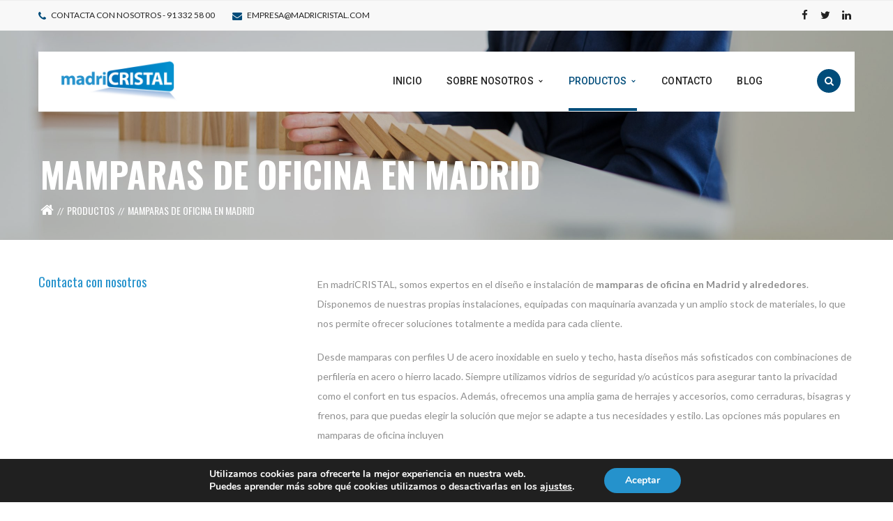

--- FILE ---
content_type: text/html; charset=utf-8
request_url: https://www.google.com/recaptcha/api2/anchor?ar=1&k=6Lcdc68bAAAAAErLjZA0yxCsJuJ7hyaQOg5A1n2z&co=aHR0cHM6Ly93d3cubWFkcmljcmlzdGFsLmNvbTo0NDM.&hl=en&v=N67nZn4AqZkNcbeMu4prBgzg&size=invisible&anchor-ms=20000&execute-ms=30000&cb=ovvuvmhwhejb
body_size: 48867
content:
<!DOCTYPE HTML><html dir="ltr" lang="en"><head><meta http-equiv="Content-Type" content="text/html; charset=UTF-8">
<meta http-equiv="X-UA-Compatible" content="IE=edge">
<title>reCAPTCHA</title>
<style type="text/css">
/* cyrillic-ext */
@font-face {
  font-family: 'Roboto';
  font-style: normal;
  font-weight: 400;
  font-stretch: 100%;
  src: url(//fonts.gstatic.com/s/roboto/v48/KFO7CnqEu92Fr1ME7kSn66aGLdTylUAMa3GUBHMdazTgWw.woff2) format('woff2');
  unicode-range: U+0460-052F, U+1C80-1C8A, U+20B4, U+2DE0-2DFF, U+A640-A69F, U+FE2E-FE2F;
}
/* cyrillic */
@font-face {
  font-family: 'Roboto';
  font-style: normal;
  font-weight: 400;
  font-stretch: 100%;
  src: url(//fonts.gstatic.com/s/roboto/v48/KFO7CnqEu92Fr1ME7kSn66aGLdTylUAMa3iUBHMdazTgWw.woff2) format('woff2');
  unicode-range: U+0301, U+0400-045F, U+0490-0491, U+04B0-04B1, U+2116;
}
/* greek-ext */
@font-face {
  font-family: 'Roboto';
  font-style: normal;
  font-weight: 400;
  font-stretch: 100%;
  src: url(//fonts.gstatic.com/s/roboto/v48/KFO7CnqEu92Fr1ME7kSn66aGLdTylUAMa3CUBHMdazTgWw.woff2) format('woff2');
  unicode-range: U+1F00-1FFF;
}
/* greek */
@font-face {
  font-family: 'Roboto';
  font-style: normal;
  font-weight: 400;
  font-stretch: 100%;
  src: url(//fonts.gstatic.com/s/roboto/v48/KFO7CnqEu92Fr1ME7kSn66aGLdTylUAMa3-UBHMdazTgWw.woff2) format('woff2');
  unicode-range: U+0370-0377, U+037A-037F, U+0384-038A, U+038C, U+038E-03A1, U+03A3-03FF;
}
/* math */
@font-face {
  font-family: 'Roboto';
  font-style: normal;
  font-weight: 400;
  font-stretch: 100%;
  src: url(//fonts.gstatic.com/s/roboto/v48/KFO7CnqEu92Fr1ME7kSn66aGLdTylUAMawCUBHMdazTgWw.woff2) format('woff2');
  unicode-range: U+0302-0303, U+0305, U+0307-0308, U+0310, U+0312, U+0315, U+031A, U+0326-0327, U+032C, U+032F-0330, U+0332-0333, U+0338, U+033A, U+0346, U+034D, U+0391-03A1, U+03A3-03A9, U+03B1-03C9, U+03D1, U+03D5-03D6, U+03F0-03F1, U+03F4-03F5, U+2016-2017, U+2034-2038, U+203C, U+2040, U+2043, U+2047, U+2050, U+2057, U+205F, U+2070-2071, U+2074-208E, U+2090-209C, U+20D0-20DC, U+20E1, U+20E5-20EF, U+2100-2112, U+2114-2115, U+2117-2121, U+2123-214F, U+2190, U+2192, U+2194-21AE, U+21B0-21E5, U+21F1-21F2, U+21F4-2211, U+2213-2214, U+2216-22FF, U+2308-230B, U+2310, U+2319, U+231C-2321, U+2336-237A, U+237C, U+2395, U+239B-23B7, U+23D0, U+23DC-23E1, U+2474-2475, U+25AF, U+25B3, U+25B7, U+25BD, U+25C1, U+25CA, U+25CC, U+25FB, U+266D-266F, U+27C0-27FF, U+2900-2AFF, U+2B0E-2B11, U+2B30-2B4C, U+2BFE, U+3030, U+FF5B, U+FF5D, U+1D400-1D7FF, U+1EE00-1EEFF;
}
/* symbols */
@font-face {
  font-family: 'Roboto';
  font-style: normal;
  font-weight: 400;
  font-stretch: 100%;
  src: url(//fonts.gstatic.com/s/roboto/v48/KFO7CnqEu92Fr1ME7kSn66aGLdTylUAMaxKUBHMdazTgWw.woff2) format('woff2');
  unicode-range: U+0001-000C, U+000E-001F, U+007F-009F, U+20DD-20E0, U+20E2-20E4, U+2150-218F, U+2190, U+2192, U+2194-2199, U+21AF, U+21E6-21F0, U+21F3, U+2218-2219, U+2299, U+22C4-22C6, U+2300-243F, U+2440-244A, U+2460-24FF, U+25A0-27BF, U+2800-28FF, U+2921-2922, U+2981, U+29BF, U+29EB, U+2B00-2BFF, U+4DC0-4DFF, U+FFF9-FFFB, U+10140-1018E, U+10190-1019C, U+101A0, U+101D0-101FD, U+102E0-102FB, U+10E60-10E7E, U+1D2C0-1D2D3, U+1D2E0-1D37F, U+1F000-1F0FF, U+1F100-1F1AD, U+1F1E6-1F1FF, U+1F30D-1F30F, U+1F315, U+1F31C, U+1F31E, U+1F320-1F32C, U+1F336, U+1F378, U+1F37D, U+1F382, U+1F393-1F39F, U+1F3A7-1F3A8, U+1F3AC-1F3AF, U+1F3C2, U+1F3C4-1F3C6, U+1F3CA-1F3CE, U+1F3D4-1F3E0, U+1F3ED, U+1F3F1-1F3F3, U+1F3F5-1F3F7, U+1F408, U+1F415, U+1F41F, U+1F426, U+1F43F, U+1F441-1F442, U+1F444, U+1F446-1F449, U+1F44C-1F44E, U+1F453, U+1F46A, U+1F47D, U+1F4A3, U+1F4B0, U+1F4B3, U+1F4B9, U+1F4BB, U+1F4BF, U+1F4C8-1F4CB, U+1F4D6, U+1F4DA, U+1F4DF, U+1F4E3-1F4E6, U+1F4EA-1F4ED, U+1F4F7, U+1F4F9-1F4FB, U+1F4FD-1F4FE, U+1F503, U+1F507-1F50B, U+1F50D, U+1F512-1F513, U+1F53E-1F54A, U+1F54F-1F5FA, U+1F610, U+1F650-1F67F, U+1F687, U+1F68D, U+1F691, U+1F694, U+1F698, U+1F6AD, U+1F6B2, U+1F6B9-1F6BA, U+1F6BC, U+1F6C6-1F6CF, U+1F6D3-1F6D7, U+1F6E0-1F6EA, U+1F6F0-1F6F3, U+1F6F7-1F6FC, U+1F700-1F7FF, U+1F800-1F80B, U+1F810-1F847, U+1F850-1F859, U+1F860-1F887, U+1F890-1F8AD, U+1F8B0-1F8BB, U+1F8C0-1F8C1, U+1F900-1F90B, U+1F93B, U+1F946, U+1F984, U+1F996, U+1F9E9, U+1FA00-1FA6F, U+1FA70-1FA7C, U+1FA80-1FA89, U+1FA8F-1FAC6, U+1FACE-1FADC, U+1FADF-1FAE9, U+1FAF0-1FAF8, U+1FB00-1FBFF;
}
/* vietnamese */
@font-face {
  font-family: 'Roboto';
  font-style: normal;
  font-weight: 400;
  font-stretch: 100%;
  src: url(//fonts.gstatic.com/s/roboto/v48/KFO7CnqEu92Fr1ME7kSn66aGLdTylUAMa3OUBHMdazTgWw.woff2) format('woff2');
  unicode-range: U+0102-0103, U+0110-0111, U+0128-0129, U+0168-0169, U+01A0-01A1, U+01AF-01B0, U+0300-0301, U+0303-0304, U+0308-0309, U+0323, U+0329, U+1EA0-1EF9, U+20AB;
}
/* latin-ext */
@font-face {
  font-family: 'Roboto';
  font-style: normal;
  font-weight: 400;
  font-stretch: 100%;
  src: url(//fonts.gstatic.com/s/roboto/v48/KFO7CnqEu92Fr1ME7kSn66aGLdTylUAMa3KUBHMdazTgWw.woff2) format('woff2');
  unicode-range: U+0100-02BA, U+02BD-02C5, U+02C7-02CC, U+02CE-02D7, U+02DD-02FF, U+0304, U+0308, U+0329, U+1D00-1DBF, U+1E00-1E9F, U+1EF2-1EFF, U+2020, U+20A0-20AB, U+20AD-20C0, U+2113, U+2C60-2C7F, U+A720-A7FF;
}
/* latin */
@font-face {
  font-family: 'Roboto';
  font-style: normal;
  font-weight: 400;
  font-stretch: 100%;
  src: url(//fonts.gstatic.com/s/roboto/v48/KFO7CnqEu92Fr1ME7kSn66aGLdTylUAMa3yUBHMdazQ.woff2) format('woff2');
  unicode-range: U+0000-00FF, U+0131, U+0152-0153, U+02BB-02BC, U+02C6, U+02DA, U+02DC, U+0304, U+0308, U+0329, U+2000-206F, U+20AC, U+2122, U+2191, U+2193, U+2212, U+2215, U+FEFF, U+FFFD;
}
/* cyrillic-ext */
@font-face {
  font-family: 'Roboto';
  font-style: normal;
  font-weight: 500;
  font-stretch: 100%;
  src: url(//fonts.gstatic.com/s/roboto/v48/KFO7CnqEu92Fr1ME7kSn66aGLdTylUAMa3GUBHMdazTgWw.woff2) format('woff2');
  unicode-range: U+0460-052F, U+1C80-1C8A, U+20B4, U+2DE0-2DFF, U+A640-A69F, U+FE2E-FE2F;
}
/* cyrillic */
@font-face {
  font-family: 'Roboto';
  font-style: normal;
  font-weight: 500;
  font-stretch: 100%;
  src: url(//fonts.gstatic.com/s/roboto/v48/KFO7CnqEu92Fr1ME7kSn66aGLdTylUAMa3iUBHMdazTgWw.woff2) format('woff2');
  unicode-range: U+0301, U+0400-045F, U+0490-0491, U+04B0-04B1, U+2116;
}
/* greek-ext */
@font-face {
  font-family: 'Roboto';
  font-style: normal;
  font-weight: 500;
  font-stretch: 100%;
  src: url(//fonts.gstatic.com/s/roboto/v48/KFO7CnqEu92Fr1ME7kSn66aGLdTylUAMa3CUBHMdazTgWw.woff2) format('woff2');
  unicode-range: U+1F00-1FFF;
}
/* greek */
@font-face {
  font-family: 'Roboto';
  font-style: normal;
  font-weight: 500;
  font-stretch: 100%;
  src: url(//fonts.gstatic.com/s/roboto/v48/KFO7CnqEu92Fr1ME7kSn66aGLdTylUAMa3-UBHMdazTgWw.woff2) format('woff2');
  unicode-range: U+0370-0377, U+037A-037F, U+0384-038A, U+038C, U+038E-03A1, U+03A3-03FF;
}
/* math */
@font-face {
  font-family: 'Roboto';
  font-style: normal;
  font-weight: 500;
  font-stretch: 100%;
  src: url(//fonts.gstatic.com/s/roboto/v48/KFO7CnqEu92Fr1ME7kSn66aGLdTylUAMawCUBHMdazTgWw.woff2) format('woff2');
  unicode-range: U+0302-0303, U+0305, U+0307-0308, U+0310, U+0312, U+0315, U+031A, U+0326-0327, U+032C, U+032F-0330, U+0332-0333, U+0338, U+033A, U+0346, U+034D, U+0391-03A1, U+03A3-03A9, U+03B1-03C9, U+03D1, U+03D5-03D6, U+03F0-03F1, U+03F4-03F5, U+2016-2017, U+2034-2038, U+203C, U+2040, U+2043, U+2047, U+2050, U+2057, U+205F, U+2070-2071, U+2074-208E, U+2090-209C, U+20D0-20DC, U+20E1, U+20E5-20EF, U+2100-2112, U+2114-2115, U+2117-2121, U+2123-214F, U+2190, U+2192, U+2194-21AE, U+21B0-21E5, U+21F1-21F2, U+21F4-2211, U+2213-2214, U+2216-22FF, U+2308-230B, U+2310, U+2319, U+231C-2321, U+2336-237A, U+237C, U+2395, U+239B-23B7, U+23D0, U+23DC-23E1, U+2474-2475, U+25AF, U+25B3, U+25B7, U+25BD, U+25C1, U+25CA, U+25CC, U+25FB, U+266D-266F, U+27C0-27FF, U+2900-2AFF, U+2B0E-2B11, U+2B30-2B4C, U+2BFE, U+3030, U+FF5B, U+FF5D, U+1D400-1D7FF, U+1EE00-1EEFF;
}
/* symbols */
@font-face {
  font-family: 'Roboto';
  font-style: normal;
  font-weight: 500;
  font-stretch: 100%;
  src: url(//fonts.gstatic.com/s/roboto/v48/KFO7CnqEu92Fr1ME7kSn66aGLdTylUAMaxKUBHMdazTgWw.woff2) format('woff2');
  unicode-range: U+0001-000C, U+000E-001F, U+007F-009F, U+20DD-20E0, U+20E2-20E4, U+2150-218F, U+2190, U+2192, U+2194-2199, U+21AF, U+21E6-21F0, U+21F3, U+2218-2219, U+2299, U+22C4-22C6, U+2300-243F, U+2440-244A, U+2460-24FF, U+25A0-27BF, U+2800-28FF, U+2921-2922, U+2981, U+29BF, U+29EB, U+2B00-2BFF, U+4DC0-4DFF, U+FFF9-FFFB, U+10140-1018E, U+10190-1019C, U+101A0, U+101D0-101FD, U+102E0-102FB, U+10E60-10E7E, U+1D2C0-1D2D3, U+1D2E0-1D37F, U+1F000-1F0FF, U+1F100-1F1AD, U+1F1E6-1F1FF, U+1F30D-1F30F, U+1F315, U+1F31C, U+1F31E, U+1F320-1F32C, U+1F336, U+1F378, U+1F37D, U+1F382, U+1F393-1F39F, U+1F3A7-1F3A8, U+1F3AC-1F3AF, U+1F3C2, U+1F3C4-1F3C6, U+1F3CA-1F3CE, U+1F3D4-1F3E0, U+1F3ED, U+1F3F1-1F3F3, U+1F3F5-1F3F7, U+1F408, U+1F415, U+1F41F, U+1F426, U+1F43F, U+1F441-1F442, U+1F444, U+1F446-1F449, U+1F44C-1F44E, U+1F453, U+1F46A, U+1F47D, U+1F4A3, U+1F4B0, U+1F4B3, U+1F4B9, U+1F4BB, U+1F4BF, U+1F4C8-1F4CB, U+1F4D6, U+1F4DA, U+1F4DF, U+1F4E3-1F4E6, U+1F4EA-1F4ED, U+1F4F7, U+1F4F9-1F4FB, U+1F4FD-1F4FE, U+1F503, U+1F507-1F50B, U+1F50D, U+1F512-1F513, U+1F53E-1F54A, U+1F54F-1F5FA, U+1F610, U+1F650-1F67F, U+1F687, U+1F68D, U+1F691, U+1F694, U+1F698, U+1F6AD, U+1F6B2, U+1F6B9-1F6BA, U+1F6BC, U+1F6C6-1F6CF, U+1F6D3-1F6D7, U+1F6E0-1F6EA, U+1F6F0-1F6F3, U+1F6F7-1F6FC, U+1F700-1F7FF, U+1F800-1F80B, U+1F810-1F847, U+1F850-1F859, U+1F860-1F887, U+1F890-1F8AD, U+1F8B0-1F8BB, U+1F8C0-1F8C1, U+1F900-1F90B, U+1F93B, U+1F946, U+1F984, U+1F996, U+1F9E9, U+1FA00-1FA6F, U+1FA70-1FA7C, U+1FA80-1FA89, U+1FA8F-1FAC6, U+1FACE-1FADC, U+1FADF-1FAE9, U+1FAF0-1FAF8, U+1FB00-1FBFF;
}
/* vietnamese */
@font-face {
  font-family: 'Roboto';
  font-style: normal;
  font-weight: 500;
  font-stretch: 100%;
  src: url(//fonts.gstatic.com/s/roboto/v48/KFO7CnqEu92Fr1ME7kSn66aGLdTylUAMa3OUBHMdazTgWw.woff2) format('woff2');
  unicode-range: U+0102-0103, U+0110-0111, U+0128-0129, U+0168-0169, U+01A0-01A1, U+01AF-01B0, U+0300-0301, U+0303-0304, U+0308-0309, U+0323, U+0329, U+1EA0-1EF9, U+20AB;
}
/* latin-ext */
@font-face {
  font-family: 'Roboto';
  font-style: normal;
  font-weight: 500;
  font-stretch: 100%;
  src: url(//fonts.gstatic.com/s/roboto/v48/KFO7CnqEu92Fr1ME7kSn66aGLdTylUAMa3KUBHMdazTgWw.woff2) format('woff2');
  unicode-range: U+0100-02BA, U+02BD-02C5, U+02C7-02CC, U+02CE-02D7, U+02DD-02FF, U+0304, U+0308, U+0329, U+1D00-1DBF, U+1E00-1E9F, U+1EF2-1EFF, U+2020, U+20A0-20AB, U+20AD-20C0, U+2113, U+2C60-2C7F, U+A720-A7FF;
}
/* latin */
@font-face {
  font-family: 'Roboto';
  font-style: normal;
  font-weight: 500;
  font-stretch: 100%;
  src: url(//fonts.gstatic.com/s/roboto/v48/KFO7CnqEu92Fr1ME7kSn66aGLdTylUAMa3yUBHMdazQ.woff2) format('woff2');
  unicode-range: U+0000-00FF, U+0131, U+0152-0153, U+02BB-02BC, U+02C6, U+02DA, U+02DC, U+0304, U+0308, U+0329, U+2000-206F, U+20AC, U+2122, U+2191, U+2193, U+2212, U+2215, U+FEFF, U+FFFD;
}
/* cyrillic-ext */
@font-face {
  font-family: 'Roboto';
  font-style: normal;
  font-weight: 900;
  font-stretch: 100%;
  src: url(//fonts.gstatic.com/s/roboto/v48/KFO7CnqEu92Fr1ME7kSn66aGLdTylUAMa3GUBHMdazTgWw.woff2) format('woff2');
  unicode-range: U+0460-052F, U+1C80-1C8A, U+20B4, U+2DE0-2DFF, U+A640-A69F, U+FE2E-FE2F;
}
/* cyrillic */
@font-face {
  font-family: 'Roboto';
  font-style: normal;
  font-weight: 900;
  font-stretch: 100%;
  src: url(//fonts.gstatic.com/s/roboto/v48/KFO7CnqEu92Fr1ME7kSn66aGLdTylUAMa3iUBHMdazTgWw.woff2) format('woff2');
  unicode-range: U+0301, U+0400-045F, U+0490-0491, U+04B0-04B1, U+2116;
}
/* greek-ext */
@font-face {
  font-family: 'Roboto';
  font-style: normal;
  font-weight: 900;
  font-stretch: 100%;
  src: url(//fonts.gstatic.com/s/roboto/v48/KFO7CnqEu92Fr1ME7kSn66aGLdTylUAMa3CUBHMdazTgWw.woff2) format('woff2');
  unicode-range: U+1F00-1FFF;
}
/* greek */
@font-face {
  font-family: 'Roboto';
  font-style: normal;
  font-weight: 900;
  font-stretch: 100%;
  src: url(//fonts.gstatic.com/s/roboto/v48/KFO7CnqEu92Fr1ME7kSn66aGLdTylUAMa3-UBHMdazTgWw.woff2) format('woff2');
  unicode-range: U+0370-0377, U+037A-037F, U+0384-038A, U+038C, U+038E-03A1, U+03A3-03FF;
}
/* math */
@font-face {
  font-family: 'Roboto';
  font-style: normal;
  font-weight: 900;
  font-stretch: 100%;
  src: url(//fonts.gstatic.com/s/roboto/v48/KFO7CnqEu92Fr1ME7kSn66aGLdTylUAMawCUBHMdazTgWw.woff2) format('woff2');
  unicode-range: U+0302-0303, U+0305, U+0307-0308, U+0310, U+0312, U+0315, U+031A, U+0326-0327, U+032C, U+032F-0330, U+0332-0333, U+0338, U+033A, U+0346, U+034D, U+0391-03A1, U+03A3-03A9, U+03B1-03C9, U+03D1, U+03D5-03D6, U+03F0-03F1, U+03F4-03F5, U+2016-2017, U+2034-2038, U+203C, U+2040, U+2043, U+2047, U+2050, U+2057, U+205F, U+2070-2071, U+2074-208E, U+2090-209C, U+20D0-20DC, U+20E1, U+20E5-20EF, U+2100-2112, U+2114-2115, U+2117-2121, U+2123-214F, U+2190, U+2192, U+2194-21AE, U+21B0-21E5, U+21F1-21F2, U+21F4-2211, U+2213-2214, U+2216-22FF, U+2308-230B, U+2310, U+2319, U+231C-2321, U+2336-237A, U+237C, U+2395, U+239B-23B7, U+23D0, U+23DC-23E1, U+2474-2475, U+25AF, U+25B3, U+25B7, U+25BD, U+25C1, U+25CA, U+25CC, U+25FB, U+266D-266F, U+27C0-27FF, U+2900-2AFF, U+2B0E-2B11, U+2B30-2B4C, U+2BFE, U+3030, U+FF5B, U+FF5D, U+1D400-1D7FF, U+1EE00-1EEFF;
}
/* symbols */
@font-face {
  font-family: 'Roboto';
  font-style: normal;
  font-weight: 900;
  font-stretch: 100%;
  src: url(//fonts.gstatic.com/s/roboto/v48/KFO7CnqEu92Fr1ME7kSn66aGLdTylUAMaxKUBHMdazTgWw.woff2) format('woff2');
  unicode-range: U+0001-000C, U+000E-001F, U+007F-009F, U+20DD-20E0, U+20E2-20E4, U+2150-218F, U+2190, U+2192, U+2194-2199, U+21AF, U+21E6-21F0, U+21F3, U+2218-2219, U+2299, U+22C4-22C6, U+2300-243F, U+2440-244A, U+2460-24FF, U+25A0-27BF, U+2800-28FF, U+2921-2922, U+2981, U+29BF, U+29EB, U+2B00-2BFF, U+4DC0-4DFF, U+FFF9-FFFB, U+10140-1018E, U+10190-1019C, U+101A0, U+101D0-101FD, U+102E0-102FB, U+10E60-10E7E, U+1D2C0-1D2D3, U+1D2E0-1D37F, U+1F000-1F0FF, U+1F100-1F1AD, U+1F1E6-1F1FF, U+1F30D-1F30F, U+1F315, U+1F31C, U+1F31E, U+1F320-1F32C, U+1F336, U+1F378, U+1F37D, U+1F382, U+1F393-1F39F, U+1F3A7-1F3A8, U+1F3AC-1F3AF, U+1F3C2, U+1F3C4-1F3C6, U+1F3CA-1F3CE, U+1F3D4-1F3E0, U+1F3ED, U+1F3F1-1F3F3, U+1F3F5-1F3F7, U+1F408, U+1F415, U+1F41F, U+1F426, U+1F43F, U+1F441-1F442, U+1F444, U+1F446-1F449, U+1F44C-1F44E, U+1F453, U+1F46A, U+1F47D, U+1F4A3, U+1F4B0, U+1F4B3, U+1F4B9, U+1F4BB, U+1F4BF, U+1F4C8-1F4CB, U+1F4D6, U+1F4DA, U+1F4DF, U+1F4E3-1F4E6, U+1F4EA-1F4ED, U+1F4F7, U+1F4F9-1F4FB, U+1F4FD-1F4FE, U+1F503, U+1F507-1F50B, U+1F50D, U+1F512-1F513, U+1F53E-1F54A, U+1F54F-1F5FA, U+1F610, U+1F650-1F67F, U+1F687, U+1F68D, U+1F691, U+1F694, U+1F698, U+1F6AD, U+1F6B2, U+1F6B9-1F6BA, U+1F6BC, U+1F6C6-1F6CF, U+1F6D3-1F6D7, U+1F6E0-1F6EA, U+1F6F0-1F6F3, U+1F6F7-1F6FC, U+1F700-1F7FF, U+1F800-1F80B, U+1F810-1F847, U+1F850-1F859, U+1F860-1F887, U+1F890-1F8AD, U+1F8B0-1F8BB, U+1F8C0-1F8C1, U+1F900-1F90B, U+1F93B, U+1F946, U+1F984, U+1F996, U+1F9E9, U+1FA00-1FA6F, U+1FA70-1FA7C, U+1FA80-1FA89, U+1FA8F-1FAC6, U+1FACE-1FADC, U+1FADF-1FAE9, U+1FAF0-1FAF8, U+1FB00-1FBFF;
}
/* vietnamese */
@font-face {
  font-family: 'Roboto';
  font-style: normal;
  font-weight: 900;
  font-stretch: 100%;
  src: url(//fonts.gstatic.com/s/roboto/v48/KFO7CnqEu92Fr1ME7kSn66aGLdTylUAMa3OUBHMdazTgWw.woff2) format('woff2');
  unicode-range: U+0102-0103, U+0110-0111, U+0128-0129, U+0168-0169, U+01A0-01A1, U+01AF-01B0, U+0300-0301, U+0303-0304, U+0308-0309, U+0323, U+0329, U+1EA0-1EF9, U+20AB;
}
/* latin-ext */
@font-face {
  font-family: 'Roboto';
  font-style: normal;
  font-weight: 900;
  font-stretch: 100%;
  src: url(//fonts.gstatic.com/s/roboto/v48/KFO7CnqEu92Fr1ME7kSn66aGLdTylUAMa3KUBHMdazTgWw.woff2) format('woff2');
  unicode-range: U+0100-02BA, U+02BD-02C5, U+02C7-02CC, U+02CE-02D7, U+02DD-02FF, U+0304, U+0308, U+0329, U+1D00-1DBF, U+1E00-1E9F, U+1EF2-1EFF, U+2020, U+20A0-20AB, U+20AD-20C0, U+2113, U+2C60-2C7F, U+A720-A7FF;
}
/* latin */
@font-face {
  font-family: 'Roboto';
  font-style: normal;
  font-weight: 900;
  font-stretch: 100%;
  src: url(//fonts.gstatic.com/s/roboto/v48/KFO7CnqEu92Fr1ME7kSn66aGLdTylUAMa3yUBHMdazQ.woff2) format('woff2');
  unicode-range: U+0000-00FF, U+0131, U+0152-0153, U+02BB-02BC, U+02C6, U+02DA, U+02DC, U+0304, U+0308, U+0329, U+2000-206F, U+20AC, U+2122, U+2191, U+2193, U+2212, U+2215, U+FEFF, U+FFFD;
}

</style>
<link rel="stylesheet" type="text/css" href="https://www.gstatic.com/recaptcha/releases/N67nZn4AqZkNcbeMu4prBgzg/styles__ltr.css">
<script nonce="sjgHKe-pP9JCAvm8vaKdew" type="text/javascript">window['__recaptcha_api'] = 'https://www.google.com/recaptcha/api2/';</script>
<script type="text/javascript" src="https://www.gstatic.com/recaptcha/releases/N67nZn4AqZkNcbeMu4prBgzg/recaptcha__en.js" nonce="sjgHKe-pP9JCAvm8vaKdew">
      
    </script></head>
<body><div id="rc-anchor-alert" class="rc-anchor-alert"></div>
<input type="hidden" id="recaptcha-token" value="[base64]">
<script type="text/javascript" nonce="sjgHKe-pP9JCAvm8vaKdew">
      recaptcha.anchor.Main.init("[\x22ainput\x22,[\x22bgdata\x22,\x22\x22,\[base64]/[base64]/[base64]/ZyhXLGgpOnEoW04sMjEsbF0sVywwKSxoKSxmYWxzZSxmYWxzZSl9Y2F0Y2goayl7RygzNTgsVyk/[base64]/[base64]/[base64]/[base64]/[base64]/[base64]/[base64]/bmV3IEJbT10oRFswXSk6dz09Mj9uZXcgQltPXShEWzBdLERbMV0pOnc9PTM/bmV3IEJbT10oRFswXSxEWzFdLERbMl0pOnc9PTQ/[base64]/[base64]/[base64]/[base64]/[base64]\\u003d\x22,\[base64]\\u003d\x22,\x22w4DDjMKKFMK7wrzCjMKJwqFUw55EZsKkEmrDkcOSUcO3w6nDqwnChcOfwr0iCsOSPirCgsOJIHhwMcO8w7rCiTPDk8OEFEwiwofDqlHCpcOIwqzDmsOfYQbDqcK9wqDCrH/CgEIMw4LDm8K3wqoYw6kKwrzCg8KjwqbDvWbDsMKNwonDqVhlwrhCw681w4nDh8K7XsKRw6w6PMOcbMKkTB/[base64]/[base64]/CqsORFHwEw480UxhkQsKuworCklRzAcOSw6jCvMK/wrXDpgXChsOPw4HDhMOYR8OywpXDicOtKsKOwo/[base64]/DisOvwqVjOMOgNcOkBMOdQ8KzwocSw4A9BMOVw5oLwrrDsGIcK8OpQsOoJsKrEhPCjsKYKRHCi8KTwp7CoWnCpG0gVcOuworClSgcbAxKwpzCq8OcwqUcw5USwonCjiA4w6/DncOowqYwMGnDhsKLM1N9IkTDu8KRw7cSw7N5LcKaS2jCj0wmQ8KBw6zDj0dLPl0Ew47ClA12woAGwpjCkWfDsEVrBsKQSlbCpsKBwqk/aAvDpjfCihpUwrHDjsKUacOHw4hpw7rCisKVGWogFsONw7bCusKab8OLZzPDh1U1U8KQw5/[base64]/[base64]/fnhkUw7CiRHCsMK4N3nDpT/Djy3DmMOvw5p0woB5w7jCpMKCwq7CtsKVSnzDmsKlw7tiKR8Zwos8CsOhLsK6FsKBwoNLwofDr8O1w4plfcKcwovDnA8FwrHDrsO8VMKuwposVsOSdMOKN8KuWcOnw7bDgGbDgMKaGMKydTnCsirDtlgxwrd5w5/DkVjCoW/CssKnZcOFWSPDjcOBC8K/fsO1NyLCsMO/[base64]/CslDCogfDqEzDl8OTXCgpw53CqVTDtmIpdS/Cn8OlUcONw7rCs8KfGMORw7XDucOXw49RNmshSm42R1w7w5nDuMKHwrjDuk5xUiQfw5PCqCRoDsO5cWI/XcOiAA43Rj/DmsOqwrAjbivDoGzChiHCoMOpBsOIw50RI8Kbw7PDuX7DlQTCuCPDusKJD10Ow4dpwobCokHDlTVYw4BMM3QwSMKQasOMw77CucK1InzCjcK9OcO3w4c7FMOVwqcPw7HDvkQmQcO7Ii1PSMOzwq0/w5PCgyHCnlI0CkvDksK6woQPwoPCn3/[base64]/Cmw82RhEmJwJuwrbCqsKmHMO+wqLCucKDKCgHIx1WPkXDlzXDncOdfX/CosO3NsKDb8Ofw6svw5Ytw53CjmltBsOHwocUesO1w7bCpsO4O8OEdBDCpsKCKAvCmcOgAsKOw4nDi1/DisOLw4LDuGDCoVPDuUXCrWoMwqwGwoUybcOOw6U1cgFhw7zCmQfDhcOwT8KfNV3Dp8Kkw5fCuF4jwrgPVcKiw7dzw7J1KsKMdMO4wpAVDlsdHsO5w59HU8KywoXCuMO6LsK1HMOSwrPCgGhuFVAIwoFfWFzDlQjDu2Nawr7DlG50IcOxw7DDn8OLwpxRwp/[base64]/DlsO5L1BVcVJwwpceXcO4wo7Co3BjwoRRWRUyw5Vww5nDhxEsfjt4w6VONsOcPMKCwojDrcKRw6BCw4/CsyLDksOkwp03McKRwo8pw6x0Aw9Rw5kTQsKLOgHDrsOFAMOOcsKOD8OxFMOTETzCjcOhGsOUw54nGxsxw5HCuk7Dui/Dr8KXBhzDpXJywqplOsOqwogfwrceeMKiP8O4LjsYLT4zw4Esw6HDqx3DmX0Ww53CgcKPTzEncMOXwrTCikcEw44EYsOaw7XCmcKZwq7DrF/DiVNBf2EiWcKSHMKQS8OiXMORwqdCw4d3w7dVdcO/[base64]/OnfCm33CtMOgaR4Cw4/Do8K5HwrCsW/DqDYUw6/CpcO1bkxPSlo0woclw73DtDkcw6JXdcOJwqkQw7o5w7LCnQNnw41mw6nDpEpYHMKnL8OcHXzDk2FXTsK/wqZ6wpDDmDBQwoEKwr82WcKEw6pmwo7Dm8Knwqc4EU7CvArCjMKqRxfDrsOtDw7DjsKBwpJed2IHLR1Iw7UUQMOUHn5USnUaGcOcK8K2wrdFbzzDmVwbw48Dwqtew7bDk0vClMOMZHE+L8KRE1ZzOlfDv1d1HcKSw6lyZMKzb2zCmjIvHlHDjcOnw7/DscKRw4HCjWPDmMKMWVzClcOOw4jDpsKUw4MZM3Iyw5VtI8K0wrhlw6gQKMKuIC/DgsKGw5HDmcOpwqbDnBJ0w6EEOsK1w5HDoHbDjsONCMKpw7FLw7V8w7Bjw5ECXBTDrBUgw4sMMsOxwps6FMKITsO9EwpDw4HDlgzDh1DCgV3DpmzCj0/Dm14gS3jCjk7DtXlFQMKpwqUNwoZuw5g+wolXw6JpfcOeDBLDl1JVFMKCw78CZRJIwoIdKsK1wotywpHCl8Oowr8dBcOqwqAaJsK/worDhsK5w4DCrhplw4/CqBswJ8K9LMKzZcO0w4sGwpQAw4RbRgbDvMONF1jCpcKTBEt1w63DigokdnTCh8OIw70YwrUzIjtxaMOpwovDlWPDs8OZW8KLYMK0LsOVQGrCjsOAw7HDtSwSwqjDg8KowpjDqxABwr7Dj8KDwoxJw6pLw4HDpgM4FUPCpsOIR8OSw7RCw57Dny7CjVAew6B/[base64]/wp7CrnbCtcKsw6oSwrfCosK2w4nCuwkAwpXDhg5sEcO6PQ5dwpfDqcOrwrbDnS9DIsORB8KPwp5UD8ONbXwbwpg8OMO3w5lTwoMiw7XCtXMsw73DgMO4w4/CnsOsLn0FIcOUL03Dm0bDnDlgwrvCgMKpwrXDvz3Di8K9ej7DpsKZwoPClsOzcQfCpHTCgE89wq/Dk8O7DsORRsKLw610wrjDr8Ovwqknw6/CjcK+wqfCmRrDhhILTMKow54jBCjDk8K0w7PCvMK3wqfCoXPDssKAw5jChlTDrsKyw4HCkcKFw4FILhRPL8OlwrwgwpN8cMO7Cy8UA8KpGljDgsKxLsKXw6XCnz3CvzZ5R31+wqvDjXEGVU7CmsKXPj7DtcOcw5dwHmDCqj/Cj8Orw5cHw7nDi8O/STzDqMO0w5IndcKrwpbDpsKmNwIHDHXDm2svwplQPcKWK8OqwogCwq8vw4bCrMOnIcK9w6JqwqLCn8O9wocuw4nCu2/DssODJUNxwrHCh2YSBMK/b8OswqjCisOhwqbDvUPCh8OCAF5hwpnColfCmXPDrE/DtcK4wpIGwovCh8OhwqxZfjBWBMO4Vk4Kwo7CoBBVcj1dWsOtHcOew4jDvgQfwrTDmD5iw6zDtMOdwqVgw7fCrkjCuy3ChsOtUcOXI8O3w5k1wp5ywqvCiMOKfl91UmDCoMKqw6Vxw7TCgSk1w5pbPsKfwr/DhsKODcK7wrLDrcO/w4wPw50lEXlawqQ9DQ7CpVLDsMK5MHjCjETDhxxCYcORwp/DvyQzwq7CkMKYB01tw4HDgsOrVcKvcAPDux/CtjsswpV7SW7CmMOvw4dOZUzDg0HDtcOUClHDjcKfCRp7KsK0Ly1LwrbDnMODUmsVw7hcTz0nw5ExHy7Dj8KMwqNQHsOLw4fClsOVDwvCrMODw6HDtBnDkMOxw4Udw787PzTCsMKZJcOgfwXCtsKMK1rDicONwoZ/CUdpw7c3DE53c8O/wr5/woDCq8ODw7VuYy7CgmEjwqtWw4g4wpEHw6EMwpPCo8O4woALeMKINTvDg8K3wpNLwrnDnW/DvMOhwqQBAywWw5TDgMK0w4JTOzFKwqvDkXnCp8ORb8KKw7vCjlpbwpRmwqA/wr3CvsKew7RZZXbDkzPDiCfCv8KNcsK+wooVw6/Dg8OuJRnCiV/ChCnCvXjCusOocsOgccO7W37DpcKvw63Cv8OWTMKEwqPDvcOBc8KABsO5DcOSw517YsKEBMKgw4zCkMKfwrYSwoxZwr0sw7ADw77DoMKZw47CrcK2djt+GCQRdVBqw5gdw7/DssKww77DgEzDsMO4MxhmwqBxDBQ9wp5eFW3DoBLDsil2wognw65Vw4Epw6BCwqHDgBFJUcOuwqrDkxBiwrfCo23DlcK1WcKcw4rDkMK5w6/[base64]/DvcOgwpjDoTVWwrfCusK9PMO+wrnDl8OGw5hDw5HChcKUw6AYw6/Cm8O9w7luw6rCqnVXwoDCkcKQw6Zdw5AQwrEkccOsdz7DlWnDsMKhwppEwqjDrcOrC1vCosKTwqTDjGhmL8Kkwopywq/CisK5dsKoACTCmyvCki3DkHsGOsKLfxPCk8KuwoFOwq0WdsKVwqXCpDHDq8O+Kl3CqVkTDMKzVcKhY0HDnxzCtXjDu1p3X8KUwr3DtB8UEn5xSx9hb1ZZw4ktEi7CgA7Dl8Kvwq7Cv0BaMHnDmUl/EyrCicK4w6AFQcOSTH4Lw6EVVmoiwprDjMOCwr/CvD0yw59tGBFFwoxCw6/Dm2NQwo4UIsKJwoHDp8KTw6QZwqprDMOkw7XDssKpJcKiw5zCpnfCmQbCgcOBw4zDgUwwbD5gwonCjT3DkcKUUHzCtjoQw53Du13DvzcswpAKwrzDvsOgw4Vdw5PDslLDpMOZwpxhJ008w641CcKfw67CnFPDgFHCtS/Ck8Ouw7VVwoLDgsKlwpPCrTxjSMOkwq/Dq8KtwrY0L2bDrsODwpsfT8O/w6HClsOFwrrCsMKkw4DDkDLDoMKKwpFXw4tvw4YSLcO8e8Kzwo5NAcKYw4LCjcOCw6UzTAY5XA/Du0fClBTDkG/CukwTUcKgbMOLMcK8XTYRw7sNOyPCowDCscO9EsKhw5HClEZfw6RUCMO7RMKowpRkD8KhPsKfRm9Pw4IFIiZ1D8OPw4vDpUnCpRtLwqnDm8OcVsKZw5zDpHDDusK5VsOhSjZsSsOVSE9xw749wpoiwpMsw486w55SZsKlw7s0w77DgcKPw6EEwo/DkVQqS8OhWcOBLsKzw5TDlVpxVMKUDMOfUFLCiQbDkgbCrQJlTQzDqmwXwo3CinjDsV1EAsKsw4LDrsOew7bCoxpjM8OZEy0Zw4Vsw4zDuA/CmcKFw50+w7/DiMOsecO9D8O4ZMKnbsOAw5UIX8OtEnV6XMK7w7PCh8OHwqTDvMKWw7vCjMKDRVcifxLDj8OoP1ZlTEACYz9xw5bCjMKvFCzCl8OHPWXCuHZIwo88w4vCsMOqw6l5L8OZwpE3bwvCkcO4w6lRGhjDmGF9w5/[base64]/[base64]/CncOhwqsCw63Do37ClsOxwonDrmMMe8KAw6LDjUVIw5l2fcO0w7cXBcKuCCNGw7UaYsOWEA8iw6UUw6UzwqJzahpxFAHDn8O/dy7CqhEkw4DDi8KzwrbCqHPDjGDDmsKgwpg/wpnDpzFrDMOpw7ojw5vCtivDngbDqMORw6TCmDbDisOmwprCvlnDicOpwqrCl8KKwqfDrloiR8Ofw704w7/CtsOkYnTCsMOvDHzDvC/DtgYgwpbDgAbDlF7Dq8KSVGnClsKXw6dGU8K+Lg4dEQnDvlERwr5/DRnDj2TDiMOtw78Dw4FYw7NFFcOawpJJaMK/[base64]/Dgx7DggrDsVU7wqvDvxMSw4/Cgw/Cm8OGw7Y6TQkhMsKZOmHDl8KwwpB3QjPCqmsEw7nCl8KrV8OZZhnDp1ZPw7JDwpl9N8OJPMKJw7zCsMOLwop0Li5Ae2PDgxnDhw/[base64]/CqsOFL8KRfMOjI1jCgcOLwoHCtsOgRlRcw77DnychJCvCgRPDjAQDwqzDky7Cji4AU37CnGlUwp/DhMO+w7rDsgoGwovDu8Oqw7DCkCYPF8KGwolowqNDH8OABQbChcO/AcOsVQPCqMK7w4Uqwo9UfsKlw6nCgUEkw5fCtsKWHh7DszIFw6V0w67DhsO3w5A5wpTCsw5Xw4Mmw7FOSVTCmcK+KcO0MsKtBcKrecOrO0UnNxt6dijCrMOiw5XDrnZ6wpM9wpDDuMOFL8KdwqPCi3MswoZ9Ul/[base64]/Cq8OCJsOsTMKFd38YAcOcw5nChMOwNcK/[base64]/ClCvCk2zDlcOqZRkMLcKuEcORwr5fMsOAw43CoijDvFLCrTjCjB9FwqE1MVVuwrvDt8K7SBzCvMOdw5bDpjNAwoc9wpTDnwvCvMOTV8OAw7LCgMKHw7zCnVrDgsOpw6MyRW7CisOcwrjDuGoMw4lBD0DDtxlPN8OFw5DDogBHw7hVelrDucK+bT1IZWcLwojChcKyUx/DknRmwrAjw7vDjsOYQ8KPNcKdw6FRwrR3N8K8wpTCqMKlUwTCoVPDrgQVwqnCg2BpFMK8Fz1UJkoXwqHDpsKyL3MPQ0rCi8K6wpZUw5rCmsK+IcOWX8Kxw6vCjABib1XDqCo2woYqw5DDssONXyhZwp3Chg1Nw4XCrsOsP8OmccOBeChxwqDDgQ/DjmrChiQtUcKWw6kLST8kw4JhaCPDvQYyVcOSwqfCqTc0w5XDgTbClMOfwqnDhjTDncKUP8KWw73Doy3DgsO2wqTCuETCsw9/[base64]/CjH/DlMOJGlHCrhvDq8KxwqZRW2RiHgTCncOPWMOmJ8KwCMOawp4fw6bCscO+B8KNw4JaCsKKEXjDqWNiw7zCsMOcw48Xw7PCicKdwpMQUMK7YcKTM8K6VMOuA3PDqAFfw7h7wqTDjgVswrfCq8KUwrPDtwhRa8O7w4E9cUY1wot+w6BSAMKAacKKw4/DlQcuWcOAC2LDlUM+w4VNa2fCkMKUw4sSwonCtMKhBF1WwqtccRNYwrBBJ8ODwplvbMO5wojCrh5YwrDDhsOAw51nUTJlH8OnWSZrwpllAsKLw4/CmMKXw48JwrLCmW10wp4BwrB/Vj5cE8OJDnDDgy3CrcOIw5gWw4Ruw5FUY3RgOsKCIA3Cs8K8aMOoeH5SRgXDi3hawpjDq3Z1PcKhwoNOwoVLw4cSwo15eENSCMO6S8O8w51/wrwjw4nDqMK/MMKUwodbMTsOUsKJw7l8ED8BahkiwpHDh8OPMcK1OsOGCwTCiCHDpMODAsKJF3NUw53DjcOaGcOVwqE1D8K9IkvCtcOZw77DkWnCoy9tw6HClMO1w6onZw1VMsKSfDLCkgDCkWc0wrvDtsODwobDkD3DvyN/JwRHWcK/wr4AEMOdw4Fcwpl1HcKZwpHDrsOXw54vwovCvVRPTDfCkMOhw6RxfsKnwqrDnsOJw6PCuwoawqRdbh0NeXIqw6B6woRow48HFcKrFcK7w5TDoEMYKMOHw5rDk8O/E3dsw67CkXrDl03Dgz/CuMKaQwZlGcKPVsKpw6xRw7zCm1jDlsO5w6jCvMKNw5ITbVMZecKSU37ClcODFg4fw5cjwrHDtcO1w7fClsOzwr/Cg2pIw6PCrMOgw48Dwr/[base64]/DvzNgw5XDpBp+OcOGwoHDtxPCmj9fw6vCjRsHwqbCh8KeTcOiaMKNw6vCiVx3WwHDil8CwpFHf1rCnzJAwofCp8O/UnVqw5tDwrN5wqENw4U+NcKMScOpwrF2wo0PRWTDuE0iZ8OBwrfCrHR8w4Uvwq3DsMO+DcOhM8OkGE4mwpk/[base64]/CmMOGwpcswqgZw7leLsK4wr/DgcOCwo/DmGTDl24RI8KWOsOgV1HClMOUQwwsbMO/f1hWOxbDj8OLwr3DgUzDjcKFw4Ahw7IhwpYLwqY6TFbCq8KbGcKWF8O2KsKwQsK7wpN7w44YXxwBQ24Fw4DDq2PDrGENwrfDqcKrX3wEEzDDkcKtTQFWOcKfFBvCrsOeOwgcw6U2wpHDh8KZfFvCjm/[base64]/[base64]/CqlVaw65+KXbDuijCs8Opw6DCqFRyCxLDpy1NUsO4wpxgbB5IVltOZH9vKGvDu1bCl8KwFBXDjAzChTzCnBnCvDvDmiPCvRLDosO1BMK3MmTDjcKVaGUNOhp8dhPCim11bzdKT8Kgw5jDpcODSMKWecOSGsKVfRArLnJnw6jDhMO3emRuw5bCuXnCpMOnw4HDlG/[base64]/[base64]/ChEdHwqxUwr5/T1vCk8Ojw4DCq8KzcyfCinHCn8KtZsKtw4Q8BlzDsXLDsENbO8O8w49eSsKTEyLCjUTDrDtPw7JqCRDDj8Kxwp4fwonDq0HDuklxDwNcKMOLXigYw4JnLsOUw6tCwppxdAoxw54gw7vDhsObd8O/wrfDpwnDtFYRW1zDrsKoGzVDw7XCjjnCkMK/wqMOUQHCn8OZGljCm8OfMHUnfcKXcMKiw6BSZXfDqcO8w5PDvCbCqMOQf8KGc8KCZcO/ZHQoC8KKwrHCr1Qpw58gBUvDkDnDsCrCrsOzDAwvw43DoMOqwovCisOfwpM5wrQKw6cAw4NuwrxEwqrDk8KPwrNFwrRhd1HCu8O1wp0ywp4aw7BoOsKzMMK7w5bCvMO3w4EAKUnCscO4w5nCuV3DlcKBw4jCs8OHwoV/YsOOUMKsN8O3QMKPwrcyccKNTARZwofDqRYxw4xpw73DikLDscOFRsKJEzjDr8KKw5nDihR7wqU6LQUcw40YecKlMsOcw4dFIBpNwrJpOybChUVkY8O3cBV0UsKiw5DDqCZabMKvdsKMT8KgAjzDsnPDv8OYwp/Cm8KSwqTDpcOjb8KJwqYZSsK6wq0TwqnCgngMwopFwq/[base64]/DvsO5wpPCu0R1YxHCl8KYw4tuCEBHI8KVLgsww4BLwr96eG3CtcKgIcOHwq0uwrd0wrFmwohwwrN0w7HDuX3Dj348EsKTDgkMOsKRCcOZUgnCixBSDFdGZjQ5JsOtwqBqw5ZZwpTDosO5fMO4OsOpwpnCj8KceRfDiMK/w5/Clwgswo41w4PCscKwb8KoJMOKbA50wokzcMO/OiwAwrrDqEHCqHo2wqo/Hz7DmsKAZWR9DxHCgMKVwoIpKcOVwo3CisOSwp/[base64]/GnwtwpjDklEaFCfCmsKaHcKjJFbCuMO8UcOrasKUZnfDnyXCiMOTZl8oT8OcT8KxwrfDvUvDrnMRwprDksOdW8OZw5zCgB3DtcO8w6PCqsKwLMO2w6/[base64]/DuXE0w4pmfCzCu8KRaywBw64JVcONfMO/wq/[base64]/[base64]/LcOYw67CixA2w5V9wpnDiykVw5swbg1xaMOrwrFAw5omw5E3Dn9/wrgqwpZscWBiPcK6wrfDv15YwppzRzZPX1PDosOww7ULQ8OMGcO7BMO3HsKWw7PCoTUrw63Cv8KUGcKTw6lGDcOzTUVNDlcVwr9WwqVAPsOTdEDDpUYjEsOJwonDi8K1w5IpLS7DucOXEHxrNMO+wqLCicKqw4bCncOJwoXDosOGw7DClUlPNsKcwr8OUXIjw6PDiB/Dg8OZwo3DlsO4bsOowr3CtcKhwqvDghlCwqE6d8ONwoc8wrRfw7rDgcOxDkfDkAnChhBKw4csAcONw4jCvsOhXcK4wo/Dj8Kaw6BUPSjDicKewprCuMOVPHbDpl9rwq3DrjZ/w6XCo1nCg3RxVVt7YsOwP3xkQVTDlWPCqcOwwqXCiMOfKUDClkzCtS4yTnTCk8OSw7Z4w7V0wphMwoNeRhnCjFrDsMOQWsOQJ8KrNRomw53CjlMJw43Chl/CjMOna8OITQfCjMOfwpPClMKmw5QSw5PCosOxwrnCqlRcwrVQFXDDisKbw6DCtsKGaS8lIAc2w6k/JMKjwotbLcO9wqXDocK4wpLDp8Ksw5djwq/[base64]/CiU5tAnfDtyHCgggUd8KywqZeXWIMYzHCsMKxwqIycMOxSsOAPjJyw6RuwqLChzbCqMKww43DucK6wobDnAwxw6nCkkEVw57DtMOtSMKiw6jCkcKkbmTDq8KLYcK3CsK/wo9dP8O8NR3CtMOfGh/DksO9wq/[base64]/[base64]/[base64]/CnMOBXC4Zw6t+wo/DosOxwpFNecOwwoISwqLDjMObCcKaEsOyw5APIAPCpsOuwox1IxbCn2jCrCMzw4fCrE5swonCtsOFDsKqNBUewoLDhcKNL1LDr8K8EmbDjE7DiznDpCMMVMO2M8KnaMOjwpB7w7EZwpzDq8K1wqPDphTCpMOswr4nw4jDhVHDglFEMQkMNT/CucKtwpgMC8OZwqVLwqNWwptYecKHwrXDgcOaZikoK8OswqV3w6rCoR4aGMK2TE3CpcOZD8OxIsOmw5sSw5dUUMKGH8KbMsKWw4fDrsKWwpTDnMKxeR/CtMOCwqN4w4rDr19+wpFSwrXCvhkMwr/[base64]/[base64]/DnkZZEMOAwpvDhcOow7jDrFMaacKxCMK/wqslOUEkw5o7wpjDosKswr42WSXDkxfDt8Obw69PwqkBw7rClnB+PcOfWklzw7XDh3vDs8ORw5IRw6XChMOXf1hPQMKfw5/CvMOvYMO+wrtbwpswwoJYasOYw6vCqMKMwpXCosOUwo8WIMOXbk7CqCJFwr8Yw5gXHMK+LjVIAwvCssOJVgBVPXJ/wrEgwqfCpzzCuWdjwq0OF8O6bMORwrBWZsOdCTg5woLCm8KscMOZw7/Dp3t5OMKLw7XCocO7XjPDoMO/UMOBw5XDjcK4P8KHCsOcwoXDskoCw4I9wrTDkWIDcsKkTWxIwqjCqwvCjcOVf8OzYcO8w43DmcO3G8KtwrnDpMOrwo8cPG1WwprCiMKOwrdCJMO/[base64]/DrsOmwpUYwoXDoUHDqCIfwrPCjiDCh8OiBF4qOnDCnR/[base64]/DpcKLJsOawozCmsOUw4rCqUvDuTE5wq9wccOcwqjClsOfP8Knw7nDicKhAhwNwrzCrcO1EsO0IsKgwrlQesONPMONw4xcT8OFaiBUw4XDl8KBUGwuAcKtwpnDiQlTUjnCj8OUBMOpblokYEXClsKBBiRcQEciAsK4DnvDssK/WsKXI8KAwrbCoMO/LxzCgU9rw6nDt8O9wqzDkcO7TQ7Cs3TDi8Obwrs1fVjCk8Oww5LDnsKpDsK3woY4NnnDvFhLDUjDj8OKH0HDplzDrVkGwrt+BwrCmFdww5zDswksw7TCqMO6w4DCkh/Dn8KLw5BywqnDi8Onw6IHw5dQwrrDgw/ChcOlLklResKPCgE5F8OMw4/[base64]/[base64]/CtE4QU8OVSUjCnsOTDHxEPn/Ds8OcworCuSowDcOGw4DCr2JYMXnCuAPDj0t4wpl1dcOCw47Co8KmWhEAwpDChR7CoiV0wqlww5TCm1wwXUQ5wrjCgMOrd8KOU2TClX7ClMO7wpfDvj8ebMKPZWrDhA/[base64]/Dm8KsEsOrQhwvXMOVS8O/KFHDii/CpMKFXjHDr8OjwozCrT5NcMOWd8Ohw4whZcOyw5PCpRc9w67Cm8OFIhPDiQ/[base64]/Z8O5SMOawq3Cp8OIwoLDlDLDtsKAZ8O+DljDoMKUwqB/ekjDojXDucKVQit4w4NSw6R3w4ZPw7LCmcOJUMOxw5XDkMOYeTE5wowKw74RbcO7C1t9wpBwwp/DpsOWOixeKcORwp3CmsOJw6rCpi8nQsOmJ8KGUy80Tk3Cqn00w5HDg8OcwpfCjMOBw4zDtsKQwrcQwoHDtBMAwqI+NRxOS8KHw63DmyzCqi3Cgw1Bw5fCosORN0bCgDhDUU3CkGnCuE5Ewq19w5jDn8Kpw6DDsE/DvMKMw6vCqMOew79UO8OSU8OiHBtWNGAibMK6w5ElwpUhwqYmwrxpwrN5w5kDw4jDusOfKj5OwrBMbT/Du8KAR8Kgw5zCmcKHFcOgPjbDhDzCrMK6ZgXCh8KawrLCtsO0acOUd8O5H8KbTgfDk8KHSRcuwpxZMcOvw5wDwobDksKmNQwGwq07QcO7b8KzDAjDsm/Do8KKL8OzeMOKfsKEZG5Xw4cAwr8Ew4pzdsKQw47DqkjDiMOwwoDDjcKawqjDiMKZw5XDpsKjwq3CgiUyDW10LsO/[base64]/[base64]/[base64]/DoSApF8OmVVLDmcKYwozCjQ3DpAzCgcKnb39nwrfDgzrCq3jDtyYyIMOXGcOOBmjDgcKqwpTDv8KMZQTCsUEUO8KWJcKPw5Yhw4HCs8Oab8Ohw4zCo3DCuivCp3xTV8KjUnErw5XCnhp+dsO8woDCp1fDnwBLwpRawqMFCW/CtGTDqVbDrCPDkV3DkxnCl8O0wqo9w6BQwpzCqlxfwqlnwoXDqVrCqcK8wo3DkMO/Y8KvwqVdM0JVwprCkcKFw4QRw7DDqsKZJwHDiDXDh1TCrcOqccKew6BRw5QCwpZ/w60uw5oxw4bDgcOxUcK+wpnCn8Kfb8KTFMKubsKAVsObw47Csi8Nw6wzw4Y4wqDDjGbDuW7CtAjDoEvDnhrCohYYfWQhwqvCvlXDsMKUEzwyLgbCq8KIeCTDpx3DvgvCt8K3w5HDrsKNDHjDhFUGwoUlw7Rhwpx/[base64]/CusOZJjfChsO0KMKDGMKtw6ICw6trwpLCscO7w6gOwqXDhMKMwq0bwpvDrBfCiTIFwrtqwoFEw4/ClhlFX8Kvwq7CqcOgBnFQZcKvw5ckw7vCqVhnwqHDgMOgwqnCqcKdwqvCjcKOPMK2wolUwp4vwoNfw6DCozYMw4/[base64]/DncOpw4Mkw7PCqCjDnwNyw6fDnBpFMWc/w5pxwrHDs8Kvw4Muw5lOT8O/dDs6eA5SSlvCt8Orw5QhwpV/w5rDssOtKsKuKsKVJkvCpmrDpMOHRBxvH1hBw5lHFmLDssKqRsKzw73DiWfDjsKOwoHDp8OQwonDmzzDmsKISFrCmsOcwprDl8OjwqvDgcOmZRHDhH3CkMKVw7bCksOVWsKBw5/[base64]/DlUjCsGo9wp/Ci8OMw57CmsKcw7p0B1F5Rk/ChgtKS8KVUHLCgsK7YiomW8OGw7oXUB5jbMKpw43CrDrCo8ObFcO4UMO/[base64]/Cv1HCt8Ofw5I6SsOPQxkKBMOawr7CisOMw5TCm0V7w6p/w4/CmmgZPiF/[base64]/Cm8OVR8K/woDDqRzDoy7Di2cfwqjDnMKVTMKkUcKaNms4wpAMwoA1cALDohZXw7zClQ/Cv0hqwr7DrTjDoH54w6PDp10iw7wOw6zDhDPCrgIdw7HCtENVKV5ydVzDpzMDDcOidHHCuMO5AcOww4R/H8KVwojCisO4w4zCqhbCplh/ITA6CW4/[base64]/Dm0XDl2PCqMKrw75YGFPCkXUPw6tfw58hwoYdBMOIUghEw7TDn8K9w6vDrn/ClSDCmXfCqz7Cixw7f8OyGVVqJ8KfwqzDqQM9w4rCqDHCtsKrd8Ogcl3Dn8KUwr/[base64]/DmFYQw6XCiMK4bDh1w6Vcw75Tw6HCh8KJw6vDgMONYDR6w6gxwqsfUQfCo8K9w4Y0wqRAwptwcwDDgMKlNyUAIjPCusK/[base64]/DrMOUFB1fw5HDlsOtwrvCiVfCnXJ/wpt9FsOhQcO0wq/CksKBw77CqnXCu8OsW8OkO8KEwoLDvn5sQ21ZfMOZScKoAsKhwqfCrcOPw6Edw6Q+wqnCs1QKwqvCuBzDqFrCn0HCvnskw7/DpcKfPMKYwqVwaQM9wpXCo8OSFn7Ck0Zawoscw4l/H8KeZxM9TMK6BGLDhgAlwq8NwonDlsOScMKYZsO1wqZ0w7PCpcK7fMKKCMKtVsO7FU8gwoDCh8KhNgnCnXfDpMK/dXUvUBgjLQ/Dk8O9FcOIw7MNTcK/w4hkRGTCtAbDsEPCoybCosOkejzDlMO/MsKDw4w1Q8KuABPCm8KJLikUW8K4Zj1vw5dLdcKSfw3DssO4wrLClD9XXsKNfyg6w6Q3w7TCkcOUKMKpWsOZw4hswo/[base64]/[base64]/w758w5RSfsOOV8KuYMORdMKAw6UHGmvCqwXDr8OIwo/[base64]/[base64]/ClcOcw4fDmUoPSMOvw50aw6sNwqIUIDRSPTY+w7jDqz8oVcKKwqJtwrN6wrrCksOaw5DCjFEPwpEzwrYWQ3VVwoJywpoSwqLDixs/w7jCtcOCw5VQasKPdcK2wpAewp/CukHDsMO8wrjCucK4wpIpPMK5w7peLcO4wrTDosOSw4d1YsKgw7N2wq3CrQ/CgcKfwrlHBMKlekhAwrLCqMKbL8KpTUhtR8OOw5xzfsKlY8KEw6gLCQUXZcKlD8KUwohYK8O0UMK0w5x9w7PDpTnDpcOtw4PCiUDDlsOuMkDCosKPCcKkBcOJw5/DgANXNcKRwpzDl8KvTsO2woclwoTCilIEw6wdccKQwqHCvsOLesO4anjCp04yaxBHEnvCpzTDlMKRWUlAw6XCj1oswrfDgcKlwqjCo8OVDRbDugvDrRHDgTJJI8O6KB46wp/DjMO9FsKfNWgTRcKJwqMIw4zDr8OGcsOqUX3DhA/Ci8KWLMO6KcOAw4Q2w5zDjTAGZsK8w64LwqkzwpR4w4BCwqkhwpPDg8O2fC3Dow4jYXnDk3TCphdpeSgiw5Aew6TCiMKAwqsBVMK0aFJ9JsORIMKSTsKGwq4ywohLacOcG2VJwr/Ck8OLwr3DnzVIdUHClBBbKMKCLEvCqFjDv1jCnMKtXMOOw5zCksKIQsOhamfCj8OLwrtLw5cXYcOYwoLDpzrCksKobQ0Owp0ewq/CsyrDjSLCnxMswrtGFzfCu8OvwpzDhMKIU8OUwrXCuQLDsBx3fyLCuBMMRV9jwrnCvcOrJMK2w5hTw7PDhl/[base64]/w5LDp8OCFT/DmsKvI8ObLsKeIWbDmifDl8K4w57CqsOzw45iwrrDo8Ogw6fCv8ODbXNyC8KXwoRKwo/[base64]/[base64]/Cm8KyNVwgwoDClMKAacK5M1zDghPCncOXS8K/F8OqW8Oqw4wHw7PDlmxrw706dsObw5/DgcKsaS45w6jCrsO2dsKMVWU5woVKU8ObwrFcIsK0dsOowoIIw4LCgCQaL8KXKsK8EmPDjMOVR8Oww5vCqig/MGgAJGorRCMQw73CkQVPasOvw6nDl8OLw5HDgsOtYcOEwqPDs8OrwprDnRB6M8OfbhvDrcO/w7cMw67DnMOMMMOCQQLDmBPCsjt0w4XCr8Kiw74PG2sjeMOtaFLCq8OSwqXDp1xLScORUgTDn3NJw4/CvMKCYzzDiHZHw6LClgLDngQKIgvCqhEuBSNJLsKWw4nDlDTDssKufzkfwo5aw4fCoA9dQ8KLPA/[base64]/DnjfDiBjCqMKbw4YZwrrCt8OdakhyWMKew4rDgljDlxjCtEPCqcKUIEtiCUMFHWkQ\x22],null,[\x22conf\x22,null,\x226Lcdc68bAAAAAErLjZA0yxCsJuJ7hyaQOg5A1n2z\x22,0,null,null,null,0,[21,125,63,73,95,87,41,43,42,83,102,105,109,121],[7059694,423],0,null,null,null,null,0,null,0,null,700,1,null,0,\[base64]/76lBhmnigkZhAoZnOKMAhmv8xEZ\x22,0,0,null,null,1,null,0,1,null,null,null,0],\x22https://www.madricristal.com:443\x22,null,[3,1,1],null,null,null,1,3600,[\x22https://www.google.com/intl/en/policies/privacy/\x22,\x22https://www.google.com/intl/en/policies/terms/\x22],\x22G7rGvW79Hu9MWVRRtBkGE4YZ25G0lA1myBJ9zERdPqw\\u003d\x22,1,0,null,1,1769756967780,0,0,[181,238,174],null,[17,52,157,61],\x22RC-D8ghsn654Ml76Q\x22,null,null,null,null,null,\x220dAFcWeA742igirQuPw21IXE39rOOCLiM1freD8OkF10kPyww-d58ckXX4TbZ8LAEBmMm-VDoTALNBnRzzwLzw3vsCW2tEx8pMYA\x22,1769839767870]");
    </script></body></html>

--- FILE ---
content_type: text/css; charset: UTF-8;charset=UTF-8
request_url: https://www.madricristal.com/wp-content/themes/darna/g5plus-less-css?custom-page=header-custom-css&current_page_id=1029
body_size: 33
content:
@media screen and (min-width: 992px){header.main-header .header-logo{height: 85px}header.main-header .header-logo > a > img{max-height: 85px;padding-top: 10px;padding-bottom: 10px}header.main-header .header-customize{line-height: 85px}header.main-header .menu-wrapper .x-nav-menu > li.x-menu-item > a{line-height: 85px}header.header-5 .header-customize{line-height: 85px}header.header-5 .header-logo:after{border-top-width: 85px}}

--- FILE ---
content_type: application/javascript; charset=utf-8
request_url: https://www.madricristal.com/wp-content/plugins/js_composer/assets/lib/vc/vc_carousel/js/vc_carousel.min.js?ver=8.5
body_size: 2214
content:
(h=>{function r(t,i){this.$element=h(t),this.$indicators=this.$element.find(".vc_carousel-indicators"),this.options=i,this.paused=this.sliding=this.interval=this.$active=this.$items=null,"hover"===this.options.pause&&this.$element.on("mouseenter",h.proxy(this.pause,this)).on("mouseleave",h.proxy(this.cycle,this)),this._build()}r.DEFAULTS={mode:"horizontal",partial:!1,interval:5e3,pause:"hover",wrap:!1,autoHeight:!1,perView:1},r.prototype.cycle=function(t){return t||(this.paused=!1),this.interval&&clearInterval(this.interval),this.options.interval&&!this.paused&&(this.interval=setInterval(h.proxy(this.next,this),this.options.interval)),this.touch_start_position=0,this},r.prototype.getActiveIndex=function(){return this.$active=this.$element.find(".vc_item.vc_active"),this.$active.length||(this.$active=this.$element.find(".vc_item:first").addClass("vc_active")),this.$items=this.$active.parent().children(),this.$items.index(this.$active)},r.prototype.showHideControl=function(t){void 0===t&&(t=this.getActiveIndex()),this.$left_control[0===t?"hide":"show"](),this.$right_control[t===this.items_count-1?"hide":"show"]()},r.prototype.to=function(t){var i=this,e=this.getActiveIndex();if(!(t>this.$items.length-1||t<0))return this.sliding?this.$element.one("slid",function(){i.to(t)}):e==t?this.pause().cycle():this.slide(e<t?"next":"prev",h(this.$items[t]))},r.prototype.pause=function(t){return t||(this.paused=!0),this.$element.find(".vc_right.vc_carousel-control, .vc_left.vc_carousel-control").length&&h.support.transition.end&&(this.$element.trigger(h.support.transition.end),this.cycle(!0)),this.interval=clearInterval(this.interval),this},r.prototype.next=function(){if(!this.sliding)return this.slide("next")},r.prototype.prev=function(){if(!this.sliding)return this.slide("prev")},r.prototype.slide=function(t,i){var e=this.$element.find(".vc_item.vc_active"),s=i||e[t](),i=this.interval,n="next"===t?"vc_left":"vc_right",o="next"===t?"first":"last",r=this;if(!s.length){if(!this.options.wrap)return void this.returnSwipedSlide();s=this.$element.find(".vc_item")[o]()}this.sliding=!0,i&&this.pause();o=h.Event("slide.vc.vcCarousel",{relatedTarget:s[0],direction:n});if(!s.hasClass("vc_active")){if(this.$indicators.length&&(this.$indicators.find(".vc_active").removeClass("vc_active"),this.$indicators.find(".vc_partial").removeClass("vc_partial"),this.$element.one("slid",function(){var t=r.getActiveIndex(),i=h(r.$indicators.children().slice(t,r.getActiveIndex()+r.options.perView));i&&i.addClass("vc_active"),r.options.partial&&i&&(t+1<r.items_count?i.last().next():i.first().prev()).addClass("vc_partial"),r.options.wrap||r.showHideControl(t)})),this.current_index=s.index(),r.options.wrap||this.showHideControl(this.current_index),this.current_index>this.items_count?this.current_index=0:this.current_index<0&&(this.current_index=this.items_count-1),this.options.autoHeight?this.current_pos_value=-1*this._step*this.current_index:this.current_pos_value=-1*s.position()[this.animation_position],this.options.partial&&this.current_index>=this.items_count-1&&(this.current_pos_value+=this._step*(1-this.partial_part)),h.support.transition&&this.$element.hasClass("vc_slide")){if(this.$element.trigger(o),o.isDefaultPrevented())return;this.$slideline_inner.addClass("vc_transition").css(this.animation_position,this.current_pos_value+r.pos_units),this.options.autoHeight||this.recalculateSlidelineHeight(s.height(),!0),this.$slideline_inner.one(h.support.transition.end,function(){s.addClass("vc_active"),e.removeClass("vc_active"),r.$slideline_inner.removeClass([t,"vc_transition"].join(" ")),r.sliding=!1,r.removeSwipeAnimationSpeed(),setTimeout(function(){r.$element.trigger("slid")},0)}).emulateTransitionEnd(this.transition_speed)}else{if(this.$element.trigger(o),o.isDefaultPrevented())return;e.removeClass("vc_active"),s.addClass("vc_active"),this.sliding=!1,this.$slideline_inner.css(this.animation_position,this.current_pos_value+r.pos_units)}return i&&this.cycle(),this}},r.prototype.setSwipeAnimationSpeed=function(){this.$slideline_inner.addClass("vc_swipe-transition")},r.prototype.removeSwipeAnimationSpeed=function(){this.$slideline_inner.removeClass("vc_swipe-transition")},r.prototype.velocity=function(t,i){return{x:Math.abs(i/t)||0}},r.prototype.recalculateSlidelineHeight=function(t,i){!0===i?this.$slideline.animate({height:t}):this.$slideline.height(t)},r.prototype.resizeAction=function(){var t,i=0;"horizontal"===this.options.mode&&(this.el_effect_size=this.$element.width()*(this.options.partial?this.partial_part:1),this.$slideline.width(this.items_count*this.el_effect_size)),this.options.autoHeight?(this.$items.height("auto"),this.$items.each(function(){var t=h(this).height();i<t&&(i=t)}),this.$items.height(i)):this.recalculateSlidelineHeight(this.$active.height()),"vertical"===this.options.mode&&(this._step=this.$active.height(),t=this.$active.height()*this.options.perView*(this.options.partial?2-this.partial_part:1),this.recalculateSlidelineHeight(t,!1),this.$slideline_inner.css({top:-1*this.$active.position().top}),this.el_effect_size=this._step)},r.prototype.returnSwipedSlide=function(){var t={};t[this.animation_position]=this.current_pos_value+this.pos_units,this.$slideline_inner.animate(t)},r.prototype._build=function(){var t=this.$element.get(0),i=!1,e=0,s=0,n=0,o=!1,r=this,a=this.options.mode;return this.getActiveIndex(),this.el_width=0,this.items_count=this.$items.length,this.$slideline=this.$element.find(".vc_carousel-slideline"),this.$slideline_inner=this.$slideline.find("> div"),this.slideline_inner=this.$slideline_inner.get(0),this.partial_part=.8,this._slide_width=0,this.swipe_velocity=.7,this.current_pos_value=0,this.current_index=0,this.el_effect_size=0,this.transition_speed=600,this.$left_control=this.$element.find(".vc_left.vc_carousel-control"),this.$right_control=this.$element.find(".vc_right.vc_carousel-control"),this.options.partial&&(this.options.autoHeight=!0),1<this.options.perView&&this.$element.addClass("vc_per-view-more vc_per-view-"+this.options.perView),"horizontal"===a?(this.pos_units="%",this._step=100/this.items_count/this.options.perView,this.animation_position="left",this.$items.width(this._step+this.pos_units),this.touch_direction="pageX"):(this.pos_units="px",this.animation_position="top",this.touch_direction="pageY",this.$element.addClass("vc_carousel_vertical")),r.options.wrap||this.showHideControl(),this.options.partial&&this.$element.addClass("vc_partial"),this.$indicators.length&&(a=r.$indicators.children().slice(this.current_index,this.current_index+this.options.perView).addClass("vc_active"),this.options.partial)&&a.last().next().addClass("vc_partial"),h(window).resize(this.resizeAction.bind(this)),this.resizeAction(),t.addEventListener("touchstart",function(t){i=parseFloat(t[r.touch_direction]),e=t.timeStamp,s=r.$slideline_inner.position()[r.animation_position]}.bind(this),!1),t.addEventListener("touchmove",function(t){if(n=parseFloat(t[r.touch_direction])-i,!(o=0<Math.abs(n)))return!0;t.preventDefault(),r.slideline_inner.style[r.animation_position]=s+n+"px"},!1),t.addEventListener("touchend",function(t){var i;o&&(t=(t.timeStamp-e)/1e3,i=n/r.el_effect_size,(t=r.velocity(t,i)).x>r.swipe_velocity&&i<0||i<=-.7?(r.setSwipeAnimationSpeed(),r.next()):t.x>r.swipe_velocity||.7<=i?(r.setSwipeAnimationSpeed(),r.prev()):r.returnSwipedSlide(),o=!1)},!1),this.$element.addClass("vc_build"),this};var t=h.fn.vcCarousel;h.fn.vcCarousel=function(n,o){return this.each(function(){var t=h(this),i=t.data("vc.vcCarousel"),e=h.extend({},r.DEFAULTS,t.data(),"object"==typeof n&&n),s="string"==typeof n?n:e.slide;i||(i=new r(this,e),t.data("vc.vcCarousel",i)),"number"==typeof n?i.to(n):s?i[s](o):e.interval&&i.pause().cycle()})},h.fn.vcCarousel.Constructor=r,h.fn.vcCarousel.noConflict=function(){return h.fn.vcCarousel=t,this},h(document).off("click.vc.vcCarousel.data-api").on("click.vc.vcCarousel.data-api","[data-slide], [data-slide-to]",function(t){var i=h(this),e=h(i.attr("data-target")||(e=i.attr("href"))&&e.replace(/.*(?=#[^\s]+$)/,"")),s=h.extend({},e.data(),i.data()),i=i.attr("data-slide-to");i&&(s.interval=!1),e.vcCarousel(s),i&&e.data("vc.vcCarousel").to(i),t.preventDefault()}),h(window).on("load",function(){h('[data-ride="vc_carousel"]').each(function(){var t=h(this);t.vcCarousel(t.data())})})})(window.jQuery);

--- FILE ---
content_type: text/plain
request_url: https://www.google-analytics.com/j/collect?v=1&_v=j102&a=1717362762&t=pageview&_s=1&dl=https%3A%2F%2Fwww.madricristal.com%2Fproductos%2Fmamparas-de-oficina-o-divisiones%2F&ul=en-us%40posix&dt=Mamparas%20de%20oficina%20en%20Madrid%20%7C%20madriCRISTAL&sr=1280x720&vp=1280x720&_u=IEBAAEABAAAAACAAI~&jid=1450364901&gjid=215485306&cid=17738616.1769753365&tid=UA-51524635-1&_gid=1110884501.1769753365&_r=1&_slc=1&z=1461047140
body_size: -452
content:
2,cG-YR6HJLQH7W